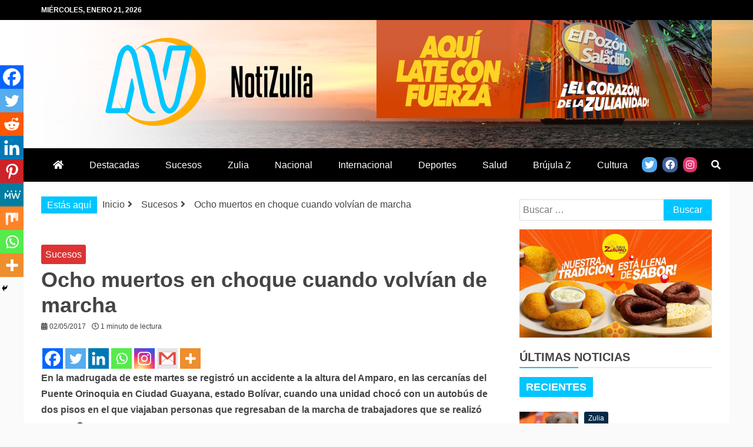

--- FILE ---
content_type: text/css
request_url: https://notizulia.net/wp-content/themes/refined-magazine/style.css?ver=6.2.2
body_size: 14959
content:
/*
Theme Name: Refined Magazine
Theme URI: https://www.candidthemes.com/themes/refined-magazine-free-magazine-wordpress-theme/
Author: candidthemes
Author URI: http://www.candidthemes.com/
Description: Refined Magazine is a free magazine WordPress theme. It is easy to use, customize and lightweight WordPress theme. In addition to that, this theme comes with one click demo import option, 9 added custom widgets and unlimited color possibilites. Furthermore, Refined Magazine is advertisement ready WordPress theme with SEO optimized code. Besides that, this theme support major and popular plugins. This free theme has best layout for blog column, home page advertisement area, related posts, etc. Similiarly, it has meta options, header and footer options, sidebar options, individual sidebar for single post and many more. This theme is Gutenberg ready, RTL compatible and translation ready WP theme. View Demos: https://refined.candidthemes.com/
Version: 1.1.6
License: GNU General Public License v2 or later
License URI: http://www.gnu.org/licenses/gpl-2.0.html
Text Domain: refined-magazine
Requires PHP: 5.2
Tested up to: 5.5
Tags: two-columns, right-sidebar, custom-background, custom-colors, custom-menu, featured-images, theme-options, threaded-comments, translation-ready, rtl-language-support, footer-widgets, custom-header, three-columns, one-column, left-sidebar, news, blog

This theme, like WordPress, is licensed under the GPL.
Use it to make something cool, have fun, and share what you've learned with others.

Refined Magazine is based on Underscores https://underscores.me/, (C) 2012-2017 Automattic, Inc.
Underscores is distributed under the terms of the GNU GPL v2 or later.

Normalizing styles have been helped along thanks to the fine work of
Nicolas Gallagher and Jonathan Neal https://necolas.github.io/normalize.css/
*/
/*--------------------------------------------------------------
>>> TABLE OF CONTENTS:
----------------------------------------------------------------
# Normalize
# Typography
# Elements
# Forms
# Navigation
	## Links
	## Menus
# Accessibility
# Alignments
# Clearings
# Widgets
# Content
	## Posts and pages
	## Comments
# Infinite scroll
# Media
	## Captions
	## Galleries
# Theme Defaults
    ## Container
    ## Social Menu
# Header
    ## Top Bar
        ### Top Bar Social
        ### Top Menu
        ### Top Bar Search
    ## Site Branding
    ## Primary Menu
# Carousel
# Content Area
    ## Metas
# Sidebar
# Widgets
    ## Social Menu Widget & Author Widget
    ##  Featured Posts Widget
# Pagination
# 404 Error Page
# Related Posts
# Comments
# Footer
# Go to Top
# Breadcrumbs

--------------------------------------------------------------*/
/*--------------------------------------------------------------
# Normalize
--------------------------------------------------------------*/
/* normalize.css v8.0.0 | MIT License | github.com/necolas/normalize.css */

/* Document
========================================================================== */

/**
 * 1. Correct the line height in all browsers.
 * 2. Prevent adjustments of font size after orientation changes in iOS.
 */

html {
    line-height: 1.15; /* 1 */
    -webkit-text-size-adjust: 100%; /* 2 */
}

/* Sections
========================================================================== */

/**
 * Remove the margin in all browsers.
 */

body {
    margin: 0;
}

/**
 * Correct the font size and margin on `h1` elements within `section` and
 * `article` contexts in Chrome, Firefox, and Safari.
 */

h1 {
    font-size: 2em;
    margin: 0.67em 0;
}

/* Grouping content
========================================================================== */

/**
 * 1. Add the correct box sizing in Firefox.
 * 2. Show the overflow in Edge and IE.
 */

hr {
    box-sizing: content-box; /* 1 */
    height: 0; /* 1 */
    overflow: visible; /* 2 */
}

/**
 * 1. Correct the inheritance and scaling of font size in all browsers.
 * 2. Correct the odd `em` font sizing in all browsers.
 */

pre {
    font-family: monospace, monospace; /* 1 */
    font-size: 1em; /* 2 */
}

/* Text-level semantics
========================================================================== */

/**
 * Remove the gray background on active links in IE 10.
 */

a {
    background-color: transparent;
}

/**
 * 1. Remove the bottom border in Chrome 57-
 * 2. Add the correct text decoration in Chrome, Edge, IE, Opera, and Safari.
 */

abbr[title] {
    border-bottom: none; /* 1 */
    text-decoration: underline; /* 2 */
    text-decoration: underline dotted; /* 2 */
}

/**
 * Add the correct font weight in Chrome, Edge, and Safari.
 */

b,
strong {
    font-weight: bolder;
}

/**
 * 1. Correct the inheritance and scaling of font size in all browsers.
 * 2. Correct the odd `em` font sizing in all browsers.
 */

code,
kbd,
samp {
    font-family: monospace, monospace; /* 1 */
    font-size: 1em; /* 2 */
}

/**
 * Add the correct font size in all browsers.
 */

small {
    font-size: 80%;
}

/**
 * Prevent `sub` and `sup` elements from affecting the line height in
 * all browsers.
 */

sub,
sup {
    font-size: 75%;
    line-height: 0;
    position: relative;
    vertical-align: baseline;
}

sub {
    bottom: -0.25em;
}

sup {
    top: -0.5em;
}

/* Embedded content
========================================================================== */

/**
 * Remove the border on images inside links in IE 10.
 */

img {
    border-style: none;
}

/* Forms
========================================================================== */

/**
 * 1. Change the font styles in all browsers.
 * 2. Remove the margin in Firefox and Safari.
 */

button,
input,
optgroup,
select,
textarea {
    font-family: inherit; /* 1 */
    font-size: 100%; /* 1 */
    line-height: 1.15; /* 1 */
    margin: 0; /* 2 */
}

/**
 * Show the overflow in IE.
 * 1. Show the overflow in Edge.
 */

button,
input { /* 1 */
    overflow: visible;
}

/**
 * Remove the inheritance of text transform in Edge, Firefox, and IE.
 * 1. Remove the inheritance of text transform in Firefox.
 */

button,
select { /* 1 */
    text-transform: none;
}

/**
 * Correct the inability to style clickable types in iOS and Safari.
 */

button,
[type="button"],
[type="reset"],
[type="submit"] {
    -webkit-appearance: button;
}

/**
 * Remove the inner border and padding in Firefox.
 */

button::-moz-focus-inner,
[type="button"]::-moz-focus-inner,
[type="reset"]::-moz-focus-inner,
[type="submit"]::-moz-focus-inner {
    border-style: none;
    padding: 0;
}

/**
 * Restore the focus styles unset by the previous rule.
 */

button:-moz-focusring,
[type="button"]:-moz-focusring,
[type="reset"]:-moz-focusring,
[type="submit"]:-moz-focusring,
a:focus {
    outline: 1px dotted ButtonText !important;
}

.post-thumb :focus {
    border: 1px dotted midnightblue;
}

/**
 * Correct the padding in Firefox.
 */

fieldset {
    padding: 0.35em 0.75em 0.625em;
}

/**
 * 1. Correct the text wrapping in Edge and IE.
 * 2. Correct the color inheritance from `fieldset` elements in IE.
 * 3. Remove the padding so developers are not caught out when they zero out
 *		`fieldset` elements in all browsers.
 */

legend {
    box-sizing: border-box; /* 1 */
    color: inherit; /* 2 */
    display: table; /* 1 */
    max-width: 100%; /* 1 */
    padding: 0; /* 3 */
    white-space: normal; /* 1 */
}

/**
 * Add the correct vertical alignment in Chrome, Firefox, and Opera.
 */

progress {
    vertical-align: baseline;
}

/**
 * Remove the default vertical scrollbar in IE 10+.
 */

textarea {
    overflow: auto;
}

/**
 * 1. Add the correct box sizing in IE 10.
 * 2. Remove the padding in IE 10.
 */

[type="checkbox"],
[type="radio"] {
    box-sizing: border-box; /* 1 */
    padding: 0; /* 2 */
}

/**
 * Correct the cursor style of increment and decrement buttons in Chrome.
 */

[type="number"]::-webkit-inner-spin-button,
[type="number"]::-webkit-outer-spin-button {
    height: auto;
}

/**
 * 1. Correct the odd appearance in Chrome and Safari.
 * 2. Correct the outline style in Safari.
 */

[type="search"] {
    -webkit-appearance: textfield; /* 1 */
    outline-offset: -2px; /* 2 */
}

/**
 * Remove the inner padding in Chrome and Safari on macOS.
 */

[type="search"]::-webkit-search-decoration {
    -webkit-appearance: none;
}

/**
 * 1. Correct the inability to style clickable types in iOS and Safari.
 * 2. Change font properties to `inherit` in Safari.
 */

::-webkit-file-upload-button {
    -webkit-appearance: button; /* 1 */
    font: inherit; /* 2 */
}

/* Interactive
========================================================================== */

/*
 * Add the correct display in Edge, IE 10+, and Firefox.
 */

details {
    display: block;
}

/*
 * Add the correct display in all browsers.
 */

summary {
    display: list-item;
}

/* Misc
========================================================================== */

/**
 * Add the correct display in IE 10+.
 */

template {
    display: none;
}

/**
 * Add the correct display in IE 10.
 */

[hidden] {
    display: none;
}

/*--------------------------------------------------------------
# Typography
--------------------------------------------------------------*/
p {
    margin-top: 0;
}

body,
button,
input,
select,
optgroup,
textarea {
    color: #404040;
    font-family: sans-serif;
    font-size: 16px;
    font-size: 1rem;
    line-height: 1.5;
}

h1, h2, h3, h4, h5, h6 {
    clear: both;
}

p {
    margin-bottom: 1.5em;
}

dfn, cite, em, i {
    font-style: italic;
}

blockquote {
    margin: 0 1.5em;
}

address {
    margin: 0 0 1.5em;
}

pre {
    background: #eee;
    font-family: "Courier 10 Pitch", Courier, monospace;
    font-size: 15px;
    font-size: 0.9375rem;
    line-height: 1.6;
    margin-bottom: 1.6em;
    max-width: 100%;
    overflow: auto;
    padding: 1.6em;
}

code, kbd, tt, var {
    font-family: Monaco, Consolas, "Andale Mono", "DejaVu Sans Mono", monospace;
    font-size: 15px;
    font-size: 0.9375rem;
}

abbr, acronym {
    border-bottom: 1px dotted #666;
    cursor: help;
}

mark, ins {
    background: #fff9c0;
    text-decoration: none;
}

big {
    font-size: 125%;
}

/*--------------------------------------------------------------
# Elements
--------------------------------------------------------------*/
html {
    box-sizing: border-box;
}

*,
*:before,
*:after {
    /* Inherit box-sizing to make it easier to change the property for components that leverage other behavior; see https://css-tricks.com/inheriting-box-sizing-probably-slightly-better-best-practice/ */
    box-sizing: inherit;
}

body {
    background: #fafafa;
    /* Fallback for when there is no custom background color defined. */
}

hr {
    background-color: #ccc;
    border: 0;
    height: 1px;
    margin-bottom: 1.5em;
}

ul, ol {
    margin: 0 0 1.5em 3em;
}

ul {
    list-style: disc;
}

ol {
    list-style: decimal;
}

li > ul,
li > ol {
    margin-bottom: 0;
    margin-left: 1.5em;
}

dt {
    font-weight: bold;
}

dd {
    margin: 0 1.5em 1.5em;
}

img {
    height: auto;
    /* Make sure images are scaled correctly. */
    max-width: 100%;
    /* Adhere to container width. */
}

figure {
    margin: 1em 0;
    /* Extra wide images within figure tags don't overflow the content area. */
}

table {
    margin: 0 0 1.5em;
    width: 100%;
}

/*--------------------------------------------------------------
# Forms
--------------------------------------------------------------*/
label {
    border: 0;
    font-family: inherit;
    font-size: 100%;
    font-style: inherit;
    font-weight: inherit;
    margin: 0;
    outline: 0;
    padding: 0;
    vertical-align: baseline;
    text-rendering: optimizeLegibility;
}

button,
input[type="button"],
input[type="reset"],
input[type="submit"] {
    border: 1px solid;
    border-color: #ccc #ccc #bbb;
    background: #e6e6e6;
    color: #fff;
    padding: 5px 15px;
}

button:hover,
input[type="button"]:hover,
input[type="reset"]:hover,
input[type="submit"]:hover {
    border-color: #ccc #bbb #aaa;
    cursor: pointer;
}

button:active, button:focus,
input[type="button"]:active,
input[type="button"]:focus,
input[type="reset"]:active,
input[type="reset"]:focus,
input[type="submit"]:active,
input[type="submit"]:focus {
    border-color: #aaa #bbb #bbb;
}

input[type="text"],
input[type="email"],
input[type="url"],
input[type="password"],
input[type="search"],
input[type="number"],
input[type="tel"],
input[type="range"],
input[type="date"],
input[type="month"],
input[type="week"],
input[type="time"],
input[type="datetime"],
input[type="datetime-local"],
input[type="color"],
textarea {
    color: #666;
    border: 1px solid #ccc;
    padding: 5px;
}

input[type="text"]:focus,
input[type="email"]:focus,
input[type="url"]:focus,
input[type="password"]:focus,
input[type="search"]:focus,
input[type="number"]:focus,
input[type="tel"]:focus,
input[type="range"]:focus,
input[type="date"]:focus,
input[type="month"]:focus,
input[type="week"]:focus,
input[type="time"]:focus,
input[type="datetime"]:focus,
input[type="datetime-local"]:focus,
input[type="color"]:focus,
textarea:focus {
    color: #111;
}

select {
    border: 1px solid #ccc;
}

textarea {
    width: 100%;
}

input {
    max-width: 100%;
}

/*--------------------------------------------------------------
# Navigation
--------------------------------------------------------------*/
/*--------------------------------------------------------------
## Links
--------------------------------------------------------------*/
a {
    color: royalblue;
}

a:visited {
    color: purple;
}

a:hover, a:focus, a:active {
    color: midnightblue;
}

a:focus, a.ct-show-hide-top:active, a.ct-show-hide-top:focus {
    outline: thin dotted;
}

a:hover, a:active {
    outline: 0;
}
a.ct-show-hide-top:focus{
    opacity: 0.7;
}
/*--------------------------------------------------------------
## Menus
--------------------------------------------------------------*/
.main-navigation {
    clear: both;
    display: block;
    float: left;
    width: 100%;
}

.main-navigation ul {
    display: none;
    list-style: none;
    margin: 0;
    padding-left: 0;
}

.main-navigation ul ul {
    box-shadow: 0 3px 3px rgba(0, 0, 0, 0.2);
    float: left;
    position: absolute;
    top: 100%;
    left: -999em;
    z-index: 99999;
}

.main-navigation ul ul ul {
    left: -999em;
    top: 0;
}

.main-navigation ul ul li:hover > ul,
.main-navigation ul ul li.focus > ul {
    left: 100%;
}

.main-navigation ul ul a {
    width: 200px;
}

.main-navigation ul li:hover > ul,
.main-navigation ul li.focus > ul {
    left: auto;
}

.main-navigation li {
    position: relative;
}

.main-navigation a {
    display: block;
    text-decoration: none;
}
.main-navigation a .menu-description{
    position: absolute;
    top: 3px;
    left: calc(100% - 40px);
    background: #fff;
    color: #000;
    font-size: 10px;
    padding: 1px 4px;
    line-height: 10px;
    z-index: 1;
}
.main-navigation a .menu-description:after {
    position: absolute;
    content: '';
    width: 0;
    height: 0;
    border-left: 0px solid transparent;
    border-right: 5px solid transparent;
    border-top: 5px solid #fff;
    left: 3px;
    bottom: -4px;
}

/* Small menu. */
.menu-toggle,
.main-navigation.toggled ul,
.refined-magazine-header-block.toggled ul#primary-menu {
    display: block;
}
.menu-toggle{
    border: none;
}
.menu-toggle:before,
.menu-toggle:after,
.menu-toggle span{
    background-color: #fff;
    border-radius: 3px;
    content: '';
    display: block;
    height: 3px;
    width: 30px;
    margin: 7px 0;
    transition: all .2s ease-in-out;
}
.toggled .menu-toggle:before {
    transform: translateY(10px) rotate(135deg);
}

.toggled .menu-toggle:after {
    transform: translateY(-10px) rotate(-135deg);
}

.toggled .menu-toggle span {
    transform: scale(0);
}
@media screen and (min-width: 768px) {
    .menu-toggle {
        display: none;
    }

    .main-navigation ul {
        display: block;
    }
}

.site-main .comment-navigation, .site-main
.posts-navigation, .site-main
.post-navigation {
    margin: 0 0 1.5em;
    overflow: hidden;
}

.comment-navigation .nav-previous,
.posts-navigation .nav-previous,
.post-navigation .nav-previous {
    float: left;
    width: 50%;
}

.comment-navigation .nav-next,
.posts-navigation .nav-next,
.post-navigation .nav-next {
    float: right;
    text-align: right;
    width: 50%;
}

.logo-right-wrapper,
.logo-wrapper {
    padding: 30px;
}

.logo-wrapper-block {
    background-size: cover;
    background-color: #4240ed;
}

.js-marquee-wrapper {
    height: 45px;
    overflow: hidden;
    /*width: auto !important;*/
}

@media screen and (max-width: 767px) {
    .logo-right-wrapper {
        padding-top: 0;
    }

    .refined-magazine-header-left-logo .refined-magazine-logo-main-container {
        position: relative;
    }

    .refined-magazine-header-left-logo .refined-magazine-logo-container {
        padding-right: 40px;
    }

    .refined-magazine-header-left-logo .navbar-header {
        position: absolute;
        right: 0;
        bottom: 10px;

    }

    .refined-magazine-header-left-logo .refined-magazine-menu-container {
        border: none;

    }
}

@media screen and (min-width: 768px) {
    .main-navigation li {
        display: inline-block;
    }

    .refined-magazine-social-top {
        float: right;
        margin-left: 10px;
    }

    .ct-clock {
        margin-right: 20px;
    }


    .top-left-col,
    .top-right-col,
    .trending-title,
    .trending-content {
        float: left;
    }

    .top-left-col {
        width: 70%;
        padding-right: 30px;
    }

    .top-right-col {
        width: 30%;
        float: right;
    }

    .float-left {
        float: left;
    }

    .float-right {
        float: right;
    }

    .logo-right-wrapper {
        width: 65%;
        padding-left: 15px;
    }

    .refined-magazine-header-left-logo-wrapper .logo-right-wrapper {
        width: 100%;
        padding-left: 30px;
    }

    .logo-wrapper {
        width: 35%;
        padding-left: 0;
        padding-right: 15px;
    }

    .logo-wrapper.full-wrapper,
    .logo-right-wrapper.full-wrapper {
        width: 100%;
        padding-right: 0;
        padding-left: 0;
    }

    .logo-right-wrapper.full-wrapper {
        padding-top: 0;
    }

    .refined-magazine-header-left-logo {
        display: table;
        width: 100%;
    }

    #site-navigation.refined-magazine-header-left-logo .refined-magazine-menu-container {
        border: none;
        background-color: transparent;
    }

    .refined-magazine-header-left-logo .main-navigation {
        text-align: right;
    }

    .refined-magazine-header-left-logo .refined-magazine-logo-main-container {
        display: table-cell;
        width: 25%;
        vertical-align: middle;
    }

    .refined-magazine-header-left-logo.navbar-header {
        display: none;
        width: 0;
    }

    .refined-magazine-header-left-logo.ocius-menu-container {
        width: 75%;
        display: table-cell;
        vertical-align: middle;
    }

    .refined-magazine-header-left-logo.ocius-menu-container .main-navigation {
        text-align: right;
    }

}

/*--------------------------------------------------------------
# Accessibility
--------------------------------------------------------------*/
/* Text meant only for screen readers. */
.screen-reader-text {
    border: 0;
    clip: rect(1px, 1px, 1px, 1px);
    clip-path: inset(50%);
    height: 1px;
    margin: -1px;
    overflow: hidden;
    padding: 0;
    position: absolute !important;
    width: 1px;
    word-wrap: normal !important; /* Many screen reader and browser combinations announce broken words as they would appear visually. */
}

.screen-reader-text:focus {
    background-color: #f1f1f1;
    border-radius: 3px;
    box-shadow: 0 0 2px 2px rgba(0, 0, 0, 0.6);
    clip: auto !important;
    clip-path: none;
    color: #21759b;
    display: block;
    font-size: 14px;
    font-size: 0.875rem;
    font-weight: bold;
    height: auto;
    left: 5px;
    line-height: normal;
    padding: 15px 23px 14px;
    text-decoration: none;
    top: 5px;
    width: auto;
    z-index: 100000;
    /* Above WP toolbar. */
}

/* Do not show the outline on the skip link target. */
#content[tabindex="-1"]:focus {
    outline: 0;
}

/*--------------------------------------------------------------
# Alignments
--------------------------------------------------------------*/
.alignleft {
    display: inline;
    float: left;
    margin-right: 1.5em;
}

.alignright {
    display: inline;
    float: right;
    margin-left: 1.5em;
}

.aligncenter {
    clear: both;
    display: block;
    margin-left: auto;
    margin-right: auto;
}

/*--------------------------------------------------------------
# Clearings
--------------------------------------------------------------*/
.clear:before,
.clear:after,
.entry-content:before,
.entry-content:after,
.comment-content:before,
.comment-content:after,
.site-header:before,
.site-header:after,
.site-content:before,
.site-content:after,
.site-footer:before,
.site-footer:after,
.clearfix:after {
    content: "";
    display: table;
    table-layout: fixed;
}

.clear:after,
.entry-content:after,
.comment-content:after,
.site-header:after,
.site-content:after,
.site-footer:after,
.clearfix:after {
    clear: both;
}

/*--------------------------------------------------------------
# Widgets
--------------------------------------------------------------*/
.widget {
    margin: 0 0 1.5em;
    /* Make sure select elements fit in widgets. */
}

.widget select {
    max-width: 100%;
}

/*--------------------------------------------------------------
# Content
--------------------------------------------------------------*/
/*--------------------------------------------------------------
## Posts and pages
--------------------------------------------------------------*/
.sticky {
    display: block;
}

.post,
.page {
    margin: 0 0 1.5em;
}

body.page {
    margin-bottom: 0;
}

.updated:not(.published) {
    display: none;
}

.page-content,
.entry-content,
.entry-summary {
    margin: 1.5em 0 0;
}

.page-links {
    clear: both;
    margin: 0 0 1.5em;
}

/*--------------------------------------------------------------
## Comments
--------------------------------------------------------------*/
.comment-content a {
    word-wrap: break-word;
}

.bypostauthor {
    display: block;
}

/*--------------------------------------------------------------
# Infinite scroll
--------------------------------------------------------------*/
/* Globally hidden elements when Infinite Scroll is supported and in use. */
.infinite-scroll .posts-navigation,
.infinite-scroll.neverending .site-footer {
    /* Theme Footer (when set to scrolling) */
    display: none;
}

/* When Infinite Scroll has reached its end we need to re-display elements that were hidden (via .neverending) before. */
.infinity-end.neverending .site-footer {
    display: block;
}

/*--------------------------------------------------------------
# Media
--------------------------------------------------------------*/
.page-content .wp-smiley,
.entry-content .wp-smiley,
.comment-content .wp-smiley {
    border: none;
    margin-bottom: 0;
    margin-top: 0;
    padding: 0;
}

/* Make sure embeds and iframes fit their containers. */
embed,
iframe,
object {
    max-width: 100%;
}

/* Make sure logo link wraps around logo image. */
.custom-logo-link {
    display: inline-block;
}

/*--------------------------------------------------------------
## Captions
--------------------------------------------------------------*/
.wp-caption {
    margin-bottom: 1.5em;
    max-width: 100%;
}

.wp-caption img[class*="wp-image-"] {
    display: block;
    margin-left: auto;
    margin-right: auto;
}

.wp-caption .wp-caption-text {
    margin: 0.8075em 0;
}

.wp-caption-text {
    text-align: center;
}

/*--------------------------------------------------------------
## Galleries
--------------------------------------------------------------*/
.gallery {
    margin-bottom: 1.5em;
}

.gallery-item {
    display: inline-block;
    text-align: center;
    vertical-align: top;
    width: 100%;
}

.gallery-columns-2 .gallery-item {
    max-width: 50%;
}

.gallery-columns-3 .gallery-item {
    max-width: 33.33%;
}

.gallery-columns-4 .gallery-item {
    max-width: 25%;
}

.gallery-columns-5 .gallery-item {
    max-width: 20%;
}

.gallery-columns-6 .gallery-item {
    max-width: 16.66%;
}

.gallery-columns-7 .gallery-item {
    max-width: 14.28%;
}

.gallery-columns-8 .gallery-item {
    max-width: 12.5%;
}

.gallery-columns-9 .gallery-item {
    max-width: 11.11%;
}

.gallery-caption {
    display: block;
}

/*--------------------------------------------------------------
# Theme Defaults
--------------------------------------------------------------*/
body {
    font-family: 'Muli', sans-serif;
    color: #444;
    line-height: 1.7;
    word-wrap: break-word;
    overflow-wrap: break-word;
}
h1, h2, h3, h4, h5, h6, .header-text, .site-title, .entry-content a.read-more-text, .ct-title-head, .trending-title {
    font-family: 'Slabo 27px', sans-serif;
    font-weight: 700;
    margin: 0;
}

button, input[type="button"], input[type="reset"], input[type="submit"] {
    font-family: 'Slabo 27px', sans-serif;
}

h1 {
    font-size: 36px;
}

h2 {
    font-size: 32px;
}

h3 {
    font-size: 26px;
}

h4 {
    font-size: 22px;
}

h5 {
    font-size: 18px;
}

h6 {
    font-size: 14px;
}

a {
    text-decoration: none;
    -o-transition: .3s;
    -ms-transition: .3s;
    -moz-transition: .3s;
    -webkit-transition: .3s;
    color: #444;
}

a:hover {
    text-decoration: none;
}

a:visited {
    color: #444;
}

ul, ol {
    margin: 0 0 0 15px;
    padding-inline-start: 15px;
}

table {
    border-collapse: collapse;
}

th, td {
    border: 1px solid #444;
    padding: 5px;
}

.text-center {
    text-align: center;
}

blockquote {
    border-left: 5px solid;
    padding: 2px 30px 1px 30px;
    background: #f9f9f9;
    margin-bottom: 15px;
    margin-left: 0;
}

::selection {
    color: #fff;
}
.site-title,
.site-description,
.widget-title,
.trending-title,
.ct-title-head,
.slide-details h2,
.widget .post-title{
    text-transform: uppercase;
}

/*--------------------------------------------------------------
##  Container
--------------------------------------------------------------*/
.ct-boxed #page {
    width: 100%;
    max-width: 1200px;
    margin: 20px auto;
    background: #fff;
    margin-top: 30px !important;
    margin-bottom: 30px !important;
    -webkit-box-shadow: 0 5px 19px 2px rgba(0,0,0,0.1);
    -moz-box-shadow: 0 5px 19px 2px rgba(0,0,0,0.1);
    box-shadow: 0 5px 19px 2px rgba(0,0,0,0.1);
}


.container-inner {
    position: relative;
    width: 100%;
    max-width: 1200px;
    margin: 0 auto;
    padding-left: 30px;
    padding-right: 30px;
}

.text-center {
    text-align: center;
}

#primary article {
    width: 100%;
    margin-bottom: 30px;
}

#primary article .refined-magazine-content-container {
    box-shadow: 0 1px 0 0 rgba(238, 238, 238, 0.6);
    background: #fff;
}

.ct-container-main {
    background: #fff;
    padding: 30px;
    margin-top: 30px;
    margin-bottom: 30px;
}

@media (min-width: 768px) {
    .container-inner #primary {
        width: 70%;
        float: left;
        padding-right: 15px;
    }

    .container-inner #secondary {
        width: 30%;
        float: right;
        padding-left: 15px;
    }

    .left-sidebar .container-inner #primary {
        width: 70%;
        float: right;
        padding-left: 15px;
        padding-right: 0;
    }

    .left-sidebar .container-inner #secondary {
        width: 30%;
        float: left;
        padding-right: 20px;
        padding-left: 0;
    }

    .no-sidebar .container-inner #primary {
        width: 100%;
        float: right;
        padding-left: 0;
        padding-right: 0;
    }

    .middle-column .container-inner #primary {
        width: 70%;
        float: none;
        padding-left: 0;
        padding-right: 0;
        margin: 0 auto;
    }

    #primary article.two-columns, #primary .ct-two-cols,
    .refined-magazine-col,
    .ct-above-footer .ct-two-cols,
    .ct-below-featured-area .ct-two-cols,
    .ct-video-grid-post .ct-video-list:nth-child(5n+1),
    .ct-video-grid-post .ct-video-list:nth-child(5n+2) {
        width: 50%;
        float: left;
    }

    .refined-magazine-col.refined-magazine-col-full {
        width: 100%;
    }

    #primary article.two-columns:nth-child(2n+1), #primary .ct-two-cols:nth-child(2n+1),
    .ct-below-featured-area .ct-two-cols:nth-child(2n+1),
    .ct-above-footer .ct-two-cols:nth-child(2n+1),
    .ct-video-grid-post .ct-video-list:nth-child(5n+1) {
        padding-right: 15px;
        clear: left;
    }

    #primary article.two-columns:nth-child(2n+2),
    #primary .ct-two-cols:nth-child(2n+2),
    .ct-below-featured-area .ct-two-cols:nth-child(2n+2),
    .ct-above-footer .ct-two-cols:nth-child(2n+2),
    .ct-video-grid-post .ct-video-list:nth-child(5n+2) {
        padding-left: 15px;
    }

    #primary article.three-columns, #primary .ct-three-cols,
    .ct-below-featured-area .ct-three-cols,
    .ct-above-footer .ct-three-cols,
    .refined-magazine-three-col,
    .ct-video-grid-post .ct-video-list:nth-child(5n+3),
    .ct-video-grid-post .ct-video-list:nth-child(5n+4),
    .ct-video-grid-post .ct-video-list:nth-child(5n+5) {
        width: 33.33%;
        float: left;
    }

    #primary article.three-columns:nth-child(3n+1), #primary .ct-three-cols:nth-child(3n+1),
    .ct-below-featured-area .ct-three-cols:nth-child(3n+1),
    .ct-above-footer .ct-three-cols:nth-child(3n+1),
    .ct-video-grid-post .ct-video-list:nth-child(5n+3) {
        padding-right: 20px;
        clear: left;
    }

    #primary article.three-columns:nth-child(3n+2),
    #primary .ct-three-cols:nth-child(3n+2),
    .ct-below-featured-area .ct-three-cols:nth-child(3n+2),
    .ct-above-footer .ct-three-cols:nth-child(3n+2),
    .ct-video-grid-post .ct-video-list:nth-child(5n+4) {
        padding-left: 10px;
        padding-right: 10px;
    }

    #primary article.three-columns:nth-child(3n+3),
    #primary .ct-three-cols:nth-child(3n+3),
    .ct-below-featured-area .ct-three-cols:nth-child(3n+3),
    .ct-above-footer .ct-three-cols:nth-child(3n+3),
    .ct-video-grid-post .ct-video-list:nth-child(5n+5) {
        padding-left: 20px;
    }

    #secondary .ct-video-grid-post .ct-video-list {
        width: 100%;
        padding-right: 0;
        padding-left: 0;
    }

    .refined-magazine-25-col {
        width: 25%;
        float: left;
    }
}
@media (min-width: 1400px) {
    .container-inner,
    .ct-boxed #page {
        max-width: 1320px;
    }
}

@media (min-width: 1500px) {
    .container-inner,
    .ct-boxed #page {
        max-width: 1420px;
    }
}

@media (min-width: 1600px) {
    .container-inner,
    .ct-boxed #page {
        max-width: 1500px;
    }
}
@media (max-width: 767px) {
    .ct-boxed #page{
        margin: 0 auto !important;
    }
}

/*---------------------------------------------------
##   Social Menu
*   ----------------------------------------------------- */
.refined-magazine-menu-social {
    clear: both;
    display: block;
    padding: 0;
    margin: 0;
    line-height: 0;
}

.refined-magazine-menu-social li a i {
    color: #6e6e6e;
    font-size: 18px;
    font-weight: normal;
    text-indent: 0;
}

.refined-magazine-menu-social li a {
    background-color: #b08653;
    border: medium none;
    display: table-cell;
    font-weight: normal !important;
    height: 50px;
    line-height: 1;
    margin-right: 5px;
    padding: 0;
    text-align: center;
    vertical-align: middle;
    width: 50px;
    overflow: hidden;
    font-size: 0;
}

.refined-magazine-menu-social li {
    display: inline-block;
    margin-bottom: 10px;
    margin-right: 5px;
}

.refined-magazine-menu-social li a:before {
    color: #fff;
    content: "\f002";
    font-family: FontAwesome;
    font-weight: normal;
    margin: 6px;
    text-indent: 0;
    padding-right: 0;
    font-size: 22px;
}

.refined-magazine-menu-social li a:before {
    height: inherit;
    width: inherit;
}

.refined-magazine-menu-social li a:hover {
    opacity: 0.7;
}

.refined-magazine-menu-social li a:hover:before {
    color: #fff;
}

.refined-magazine-menu-social li a[href*="facebook.com"]:before {
    content: "\f09a";
}

.refined-magazine-menu-social li a[href*="facebook.com"],
.meta_bottom .post-share a[href*="facebook.com"]{
    background-color: #45619d;
}

.refined-magazine-menu-social li a[href*="twitter.com"]:before{
    content: "\f099";
}

.refined-magazine-menu-social li a[href*="twitter.com"],
.meta_bottom .post-share a[href*="twitter.com"] {
    background-color: #53a8ea;
}

.refined-magazine-menu-social li a[href*="linkedin.com"]:before {
    content: "\f0e1";
}

.refined-magazine-menu-social li a[href*="linkedin.com"],
.meta_bottom .post-share a[href*="linkedin.com"]{
    background-color: #1b85bc;
}

.refined-magazine-menu-social li a[href*="plus.google.com"]:before {
    content: "\f0d5";
}

.refined-magazine-menu-social li a[href*="plus.google.com"] {
    background-color: #df4b38;
}

.refined-magazine-menu-social li a[href*="youtube.com"]:before {
    content: "\f167";
}

.refined-magazine-menu-social li a[href*="youtube.com"] {
    background-color: #e82707;
}

.refined-magazine-menu-social li a[href*="dribbble.com"]:before {
    content: "\f17d";
}

.refined-magazine-menu-social li a[href*="dribbble.com"] {
    background-color: #c42462;
}

.refined-magazine-menu-social li a[href*="pinterest.com"]:before {
    content: "\f0d2";
}

.refined-magazine-menu-social li a[href*="pinterest.com"],
.meta_bottom .post-share a[href*="pinterest.com"]{
    background-color: #ca1f26;
}

.refined-magazine-menu-social li a[href*="bitbucket.org"]:before {
    content: "\f171";
}

.refined-magazine-menu-social li a[href*="bitbucket.org"] {
    background-color: #205081;
}

.refined-magazine-menu-social li a[href*="github.com"]:before {
    content: "\f113";
}

.refined-magazine-menu-social li a[href*="github.com"] {
    background-color: #181617;
}

.refined-magazine-menu-social li a[href*="codepen.io"]:before {
    content: "\f1cb";
}

.refined-magazine-menu-social li a[href*="codepen.io"] {
    background-color: #000;
}

.refined-magazine-menu-social li a[href*="flickr.com"]:before {
    content: "\f16e";
}

.refined-magazine-menu-social li a[href*="flickr.com"] {
    background-color: #0063db;
}

.refined-magazine-menu-social li a[href$="/feed/"]:before {
    content: "\f09e";
}

.refined-magazine-menu-social li a[href*="foursquare.com"]:before {
    content: "\f180";
}

.refined-magazine-menu-social li a[href*="foursquare.com"] {
    background-color: #f94877;
}

.refined-magazine-menu-social li a[href*="instagram.com"]:before {
    content: "\f16d";
}

.refined-magazine-menu-social li a[href*="instagram.com"] {
    background-color: #e1306c;
}

.refined-magazine-menu-social li a[href*="tumblr.com"]:before {
    content: "\f173";
}
.refined-magazine-menu-social li a[href*="tumblr.com"] {
    background-color: #34465d;
}

.refined-magazine-menu-social li a[href*="reddit.com"]:before {
    content: "\f1a1";
}

.refined-magazine-menu-social li a[href*="reddit.com"] {
    background-color: #ff4403;
}

.refined-magazine-menu-social li a[href*="vimeo.com"]:before {
    content: "\f194";
}

.refined-magazine-menu-social li a[href*="vimeo.com"] {
    background-color: #23b6ea;
}

.refined-magazine-menu-social li a[href*="digg.com"]:before {
    content: "\f1a6";
}

.refined-magazine-menu-social li a[href*="digg.com"] {
    background-color: #006094;
}

.refined-magazine-menu-social li a[href*="twitch.tv"]:before {
    content: "\f1e8";
}

.refined-magazine-menu-social li a[href*="twitch.tv"] {
    background-color: #6441a5;
}

.refined-magazine-menu-social li a[href*="stumbleupon.com"]:before {
    content: "\f1a4";
}

.refined-magazine-menu-social li a[href*="stumbleupon.com"] {
    background-color: #eb4823;
}

.refined-magazine-menu-social li a[href*="delicious.com"]:before {
    content: "\f1a5";
}

.refined-magazine-menu-social li a[href*="delicious.com"] {
    background-color: #3274cf;
}

.refined-magazine-menu-social li a[href*="vk.com"]:before {
    content: "\f189";
}

.refined-magazine-menu-social li a[href*="vk.com"] {
    background-color: #3274cf;
}

.refined-magazine-menu-social li a[href*="mailto:"]:before {
    content: "\f0e0";
}
.refined-magazine-menu-social li a[href*="telegram.com"]:before,
.refined-magazine-menu-social li a[href*="t.me"]:before {
    content: "\f2c6";
}
.refined-magazine-menu-social li a[href*="telegram.com"],
.refined-magazine-menu-social li a[href*="t.me"]{
    background-color: #0088cc;
}

#secondary .refined-magazine-menu-social h2.widget-title {
    margin-bottom: 0;
}

#secondary .refined-magazine-menu-social li {
    margin-bottom: 0;
    margin-top: 15px;
    line-height: 0;
}

#secondary .refined-magazine-menu-social {
    line-height: 0;
}

/*---------------------------------------------------
#   Header
*   ----------------------------------------------------- */
.site-header {
    background: #fff;
}

/*---------------------------------------------------
##   Top Bar
*   ----------------------------------------------------- */
.top-bar {
    background-color: #0d19a3;
    width: 100%;
}

.top-bar a.ct-show-hide-top{
    display: none;
}

.top-bar,
.top-bar a,
.top-bar a.ct-show-hide-top,
.top-bar a.ct-show-hide-top:visited{
    color: #fff;
    font-size: 12px;
}

.top-bar a:hover,
.top-bar a:visited:hover{
    color: #fff;
}

.top-bar .container-inner {
    padding-top: 7px;
    padding-bottom: 7px;
}

.trending-wrapper {
    overflow: hidden;
    position: relative;
    margin: 15px 0;
    border: 1px solid #ddd;
    border-left: none;
    border-right: none;
}


.trending-title {
    position: absolute;
    line-height: 45px;
    vertical-align: top;
    padding: 0 10px;
    left: 0;
    top: 0;
    z-index: 3;
    color: #fff;
}

.trending-content {
    overflow: hidden;
    height: 45px;
    line-height: 45px;
}

.trending-content .js-marquee{
    display: flex;
    align-items: center;
}

.trending-content a {
    display: flex;
    align-items: center;
    font-size: 14px;
    line-height: normal;
    color: #404040;
    font-weight: 700;
    float: left;
    padding: 0 20px;
    line-height: 45px;
}

.trending-content a span.img-marq img {
    width: 45px;
}

.trending-content a span.img-marq {
    display: inline-block;
    line-height: 1;
    margin-right: 15px;
    position: relative;
}
@media (max-width: 767px) {
    .trending-title{
        width: 100%;
        position: static;
        display: block;
    }
    .top-bar, .top-bar a, .top-bar a.ct-show-hide-top, .top-bar a.ct-show-hide-top:visited{
        font-size: 16px;
    }
    .top-bar a{
        line-height: 2;
    }
    .top-bar .ct-clock,
    .top-bar .top-menu{
        margin-bottom: 10px;
    }
    .top-bar a.ct-show-hide-top{
        display: block;
        width: 100%;
        text-align: center;
        font-size: 20px;
    }
    .top-bar .container-inner{
        display: none;
    }
    .top-bar .top-left-col,
    .top-bar .top-right-col{
        text-align: center;
    }
    .top-bar .top-menu li{
        display: block;
        padding: 5px 0;
        margin: 0;
    }
    .ct-rotate{

        -webkit-transform: rotate(180deg);
        -moz-transform: rotate(180deg);
        -o-transform: rotate(180deg);
        -ms-transform: rotate(180deg);
        transform: rotate(180deg);
    }
}

/*--------------------------------------------------------------
### Top Bar Social
--------------------------------------------------------------*/
.refined-magazine-social-top {
    display: inline-block;
    line-height: 0;
}

.refined-magazine-social-top .refined-magazine-social-text {
    font-size: 14px;
}

.refined-magazine-social-top div {
    display: inline-block;
    vertical-align: middle;
}

.refined-magazine-social-top .refined-magazine-menu-social li {
    margin-bottom: 0;
}

.refined-magazine-social-top .refined-magazine-menu-social li a {
    text-decoration: none;
    line-height: 1;
    height: auto;
    width: auto;
    margin-right: 0;
    padding: 0;
    min-width: 20px;
    border-radius: 3px;
}

.refined-magazine-social-top .refined-magazine-menu-social li a:before {
    line-height: 1;
    font-size: 12px;
    line-height: 1.5;
}

/*--------------------------------------------------------------
### Top Menu
--------------------------------------------------------------*/
.top-menu-icon {
    float: right;
}

.top-menu-icon:hover {
    cursor: pointer;
    opacity: 0.7;
}

#masthead .close {
    position: fixed;
    top: 15px;
    right: 15px;
    color: #fff;
    background-color: transparent;
    border-color: transparent;
    opacity: 1;
    font-size: 32px;
    cursor: pointer;
    z-index: 99;
    display: none;
}
#masthead .close:before{
    content: "\f00d";
    font-family: 'FontAwesome';
}
/*  NAV
========================================== */

.offcanvas-menu {
    display: inline;
}

.offcanvas-menu nav {
    background-color: #2a2a2a;
    position: fixed;
    z-index: 9;
    top: 0;
    right: 0;
    height: 100%;
    max-width: 515px;
    width: 100%;
    padding: 100px 40px 60px 40px;
    overflow-y: auto;
    -webkit-transform: translateX(100%);
    -moz-transform: translateX(100%);
    -ms-transform: translateX(100%);
    -o-transform: translateX(100%);
    transform: translateX(100%);
    -webkit-transition: transform 0.55s cubic-bezier(0.785, 0.135, 0.15, 0.86);
    -moz-transition: transform 0.55s cubic-bezier(0.785, 0.135, 0.15, 0.86);
    -o-transition: transform 0.55s cubic-bezier(0.785, 0.135, 0.15, 0.86);
    transition: transform 0.55s cubic-bezier(0.785, 0.135, 0.15, 0.86);
}

.offcanvas-menu nav.show {
    -webkit-transform: translateX(0px);
    -moz-transform: translateX(0px);
    -ms-transform: translateX(0px);
    -o-transform: translateX(0px);
    transform: translateX(0px);
}

.offcanvas-menu nav.show ul.top-menu li {
    -webkit-transform: translateX(0px);
    -moz-transform: translateX(0px);
    -ms-transform: translateX(0px);
    -o-transform: translateX(0px);
    transform: translateX(0px);
    opacity: 1;
    transition-delay: 0.15s;
}

@media (min-width: 667px) {

    .offcanvas-menu nav {
        padding: 100px 70px 70px;
    }
}

.offcanvas-menu nav ul {
    list-style-type: none;
}

.offcanvas-menu nav ul.top-menu li {
    -webkit-transform: translateX(40px);
    -moz-transform: translateX(40px);
    -ms-transform: translateX(40px);
    -o-transform: translateX(40px);
    transform: translateX(40px);
    opacity: 0;
    -webkit-transition: all 0.3s ease;
    -moz-transition: all 0.3s ease;
    -o-transition: all 0.3s ease;
    transition: all 0.3s ease;
}

.offcanvas-menu nav ul.top-menu li:last-of-type {
    margin-bottom: 0px;
}

.offcanvas-menu nav ul.top-menu li a {
    color: #ffffff;
    text-decoration: none;
    text-transform: uppercase;
    display: block;
    letter-spacing: 5px;
    font-weight: 600;
    padding: 10px 0;
    -webkit-transition: all 0.3s ease;
    -moz-transition: all 0.3s ease;
    -o-transition: all 0.3s ease;
    transition: all 0.3s ease;
}

#masthead .offcanvas-menu.menu-show .close,
#masthead .top-bar-search.open .close {
    display: block;
}

/*  OVERLAY
========================================== */

.overlay {
    position: fixed;
    top: 0;
    left: 0;
    z-index: 1;
    width: 100%;
    height: 100%;
    -webkit-transition: all 0.3s ease-in-out;
    -moz-transition: all 0.3s ease-in-out;
    -o-transition: all 0.3s ease-in-out;
    transition: all 0.3s ease-in-out;
    background-color: #000;
    opacity: 0;
    visibility: hidden;
    z-index: 5;
}

.overlay.show {
    opacity: 0.7;
    visibility: visible;
    z-index: 5;
}

/*--------------------------------------------------------------
### Top Bar Search
--------------------------------------------------------------*/
.search-icon-box {
    float: right;
    margin-right: 10px;
}

.search-icon-box:hover {
    cursor: pointer;
    opacity: 0.7;
}

/*  Top Bar Search Form
========================================== */

.top-bar-search .search-form {
    position: static;
    max-width: 100%;
}

.top-bar-search {
    display: none;
    position: fixed;
    top: 0px;
    left: 0px;
    width: 100%;
    height: 100%;
    background-color: rgba(0, 0, 0, 0.9);

    -webkit-transition: all 0.5s ease-in-out;
    -moz-transition: all 0.5s ease-in-out;
    -o-transition: all 0.5s ease-in-out;
    -ms-transition: all 0.5s ease-in-out;
    transition: all 0.5s ease-in-out;

    -webkit-transform: translate(0px, -100%) scale(0, 0);
    -moz-transform: translate(0px, -100%) scale(0, 0);
    -o-transform: translate(0px, -100%) scale(0, 0);
    -ms-transform: translate(0px, -100%) scale(0, 0);
    transform: translate(0px, -100%) scale(0, 0);

    opacity: 0;
}

.top-bar-search.open {
    display: block;
    -webkit-transform: translate(0px, 0px) scale(1, 1);
    -moz-transform: translate(0px, 0px) scale(1, 1);
    -o-transform: translate(0px, 0px) scale(1, 1);
    -ms-transform: translate(0px, 0px) scale(1, 1);
    transform: translate(0px, 0px) scale(1, 1);
    opacity: 1;
    z-index: 5;
}

.top-bar-search input[type="search"] {
    position: absolute;
    top: 50%;
    width: 100%;
    color: #fff;
    background: rgba(0, 0, 0, 0);
    font-size: 60px;
    font-weight: 300;
    text-align: center;
    border: 0px;
    margin: 0px auto;
    margin-top: -51px;
    padding-left: 30px;
    padding-right: 30px;
}

.top-bar-search input[type="search"]::-webkit-input-placeholder { /* Chrome/Opera/Safari */
    color: #fff;
}

.top-bar-search input[type="search"]::-moz-placeholder { /* Firefox 19+ */
    color: #fff;
}

.top-bar-search input[type="search"]:-ms-input-placeholder { /* IE 10+ */
    color: #fff;
}

.top-bar-search input[type="search"]:-moz-placeholder { /* Firefox 18- */
    color: #fff;
}

#masthead .btn {
    position: absolute;
    top: 50%;
    left: 50%;
    margin-top: 61px;
    margin-left: -45px;
}

.top-bar-search .search-form input[type="search"] {
    border: none;
}

.top-bar-search .search-form input[type="submit"] {
    display: none;
}

/*===========================================
## Site Branding
=============================================*/
.site-branding {
    background-position: center center;
    background-repeat: no-repeat;
    background-size: cover;
}

.site-branding .container-inner {
    padding-top: 30px;
    padding-bottom: 30px;
}

.site-branding h1,
.site-branding p {
    margin-top: 0;
    margin-bottom: 0;
    line-height: 1.2;
    color: #fff;
}

.site-title {
    font-size: 64px;
    line-height: 1.4;
    letter-spacing: 1px;
    padding-bottom: 5px;
}

.site-title a:hover {
    text-decoration: none;
}

.site-description {
    font-size: 24px;
}


/*===========================================
## Primary Menu
=============================================*/
.refined-magazine-menu-container {
    background-color: #000
}

.main-navigation li a {
    padding: 15px 20px;
    color: #fff;
}

.main-navigation li a:visited {
    color: #fff;
}

.main-navigation li a:hover {
    text-decoration: none;
}

.main-navigation ul ul {
    background: #fff;
    border: 1px solid #ddd;
    box-shadow: none;
    text-align: left;

}

.main-navigation ul ul li {
    border-bottom: 1px solid #ddd;
}

.main-navigation ul ul li:last-child {
    border: none;
}

.main-navigation ul li:hover > ul, .main-navigation ul li.focus > ul {
    left: 0;
}

.navbar-nav > li.menu-item-has-children > a::after {
    color: #000;
    content: "\f0d7";
    font-family: FontAwesome;
    font-size: 12px;
    margin-left: 7px;
    color: #ccc;
}

.main-navigation li li a,
.main-navigation li li a:visited {
    color: #222
}

.main-navigation ul li a:hover, .main-navigation ul li.current-menu-item > a {
    background-color: #0d19a3;
    color: #fff;


}

.ct-menu-search {
    position: absolute;
    right: 0;
    top: 0;
}

.ct-menu-search .search-icon-box {
    line-height: 1.7;
    padding: 15px;
    margin: 0;
    color: #fff;
}

@media screen and (min-width: 768px) {
    .main-navigation.center-aligned {
        text-align: center;
    }

    .main-navigation ul {
        display: inline-block;
    }
}

@media screen and (max-width: 767px) {
    .ct-menu-search {
        right: auto;
        left: 0;
    }
    .refined-magazine-header-left-logo-wrapper .ct-menu-search{
        display: none;
    }

    .menu-toggle {
        float: right;
        background: #000;
        color: #fff;
        margin: 5px;
        padding: 5px 10px;
    }

    .main-navigation li {
        float: none;
        padding-left: 15px;
        padding-right: 15px;
    }

    .main-navigation li.menu-item-has-children ul {

        -webkit-transition: all 0.2s ease-in;
        -moz-transition: all 0.2s ease-in;
        -ms-transition: all 0.2s ease-in;
        -o-transition: all 0.2s ease-in;
        transition: all 0.2s ease-in;
    }

    .main-navigation ul ul{
        width: 100%;
    }
    .main-navigation li.menu-item-has-children.focus > ul {
        position: relative;
        float: none;
        display: block;
    }
    .main-navigation ul ul a{
        width: 100%;
    }
    .main-navigation ul ul a{
        padding-left: 0;
        padding-right: 0;
    }

    .main-navigation ul ul li.focus ul {
        left: 0;
        margin-bottom: 15px;
        background: #fafafa;
    }
}

/*---------------------------------------------------
*   Carousel
*   ----------------------------------------------------- */
.ct-carousel.slider {
    opacity: 0;
    visibility: hidden;
    transition: opacity 1s ease;
    -webkit-transition: opacity 1s ease;
}

.ct-carousel.slider.slick-initialized {
    visibility: visible;
    opacity: 1;
}

ul.ct-carousel {
    margin-left: 0;
    padding: 0;
    overflow: hidden;

}

.ct-carousel-inner {
    position: relative;
}

.slide-details {
    width: 70%;
    position: absolute;
    top: 50%;
    left: 50%;
    transform: translate(-50%, 0);
    text-align: center;
    background: rgba(255, 255, 255, 0.6);
    padding: 25px 35px;
    transition: background-color 0.5s ease;
}

.carousel-thumbnail-block .slide-details {
    transform: translate(-50%, -50%);
}

.slide-details .cat-name {
    font-size: 12px;
    padding-bottom: 10px;
}

.slide-details a,
.slide-details {
    color: #444;
    line-height: 1.2;
}

.slide-details:hover {
    background: rgba(255, 255, 255, 0.9);
}

.slide-details a:hover,
.slide-details:hover a {
    color: #000;
}

.slide-details h2 {
    font-size: 28px;
}

#secondary .slide-details h2 {
    font-size: 18px;
}

.slide-details .fa {
    padding-right: 5px;
}

.ct-post-carousel .slick-prev {
    display: block;
    left: 0;
    z-index: 1;
    width: auto;
    height: auto;
}

.ct-post-carousel .slick-next {
    display: block;
    right: 0;
    z-index: 1;
    width: auto;
    height: auto;
}

.ct-post-carousel .slick-next:before,
.ct-post-carousel .slick-prev:before {
    font-size: 50px;
    font-family: FontAwesome;
    color: rgba(0, 0, 0, 0.6);
    background: #fff;
    display: inline-block;
}

.ct-post-carousel .slick-prev:before {
    content: "\f104";
    padding: 0 15px 0 10px;
}

.ct-post-carousel .slick-next:before {
    content: "\f105";
    padding: 0 10px 0 15px;
}

@media screen and (max-width: 767px) {
    .slide-details h2 {
        font-size: 18px;
    }
}

@media screen and (min-width: 701px) {
    ul.ct-carousel li {
        border-left: 1px solid #fff;
        border-right: 1px solid #fff;
    }
}


/*---------------------------------------------------
#   Content Area
*   ----------------------------------------------------- */

.refined-magazine-content-area {
    background-color: #fff;
    padding: 30px 0;
}

.refined-magazine-content-container.refined-magazine-has-thumbnail a.post-thumbnail img {
    display: block;
    width: 100%;
}

.refined-magazine-content-container.refined-magazine-has-thumbnail .refined-magazine-content-area {
    position: relative;
}

.entry-content a.read-more-text {
    color: #444;
    font-style: italic;
    font-size: 12px;
}

.meta_bottom {
    margin-top: 20px;
    overflow: hidden;
}

.text_share {
    font-size: 10px;
    letter-spacing: 2px;
    margin-bottom: 12px;
    text-transform: uppercase;
}

.post-share {
    display: inline-block;
    position: relative;
}

.post-share a {
    padding: 0 15px;
    display: inline-block;
    margin-right: 5px;
    line-height: 34px;
    margin-bottom: 10px;
}
.meta_bottom .post-share a,
.meta_bottom .post-share a:hover{
    color: #fff;
}
.post-share a i {
    font-size: 15px;
    line-height: 34px;
}

.meta_bottom .post-share a[href*="facebook.com"]:hover{
    background-color: #2b4a8c;
}

.meta_bottom .post-share a[href*="twitter.com"]:hover{
    background-color: #1d71b3;
}

.meta_bottom .post-share a[href*="linkedin.com"]:hover{
    background-color: #06689c;
}

.meta_bottom .post-share a[href*="pinterest.com"]:hover{
    background-color: #a00600;
}

.entry-content p,
.entry-content img,
.entry-content ul,
.entry-content ol,
.entry-content table {
    margin-bottom: 25px;
}


.entry-content ul ul,
.entry-content ol ol,
.entry-content ul ol,
.entry-content ol ul {
    margin-bottom: 0;
}

/*
Post Content
*/

.entry-title {
    font-size: 36px;
    line-height: 1.2;
    word-wrap: break-word;
    padding-bottom: 5px;
}

.entry-title,
.entry-title a {
    color: #444;
}

/*===========================================
## Metas
=============================================*/
.entry-meta, .entry-footer {
    font-size: 12px;
}

.entry-meta span, .entry-footer span, .post-meta span {
    padding-right: 10px;
    display: inline-block;
}

.entry-meta .fa, .entry-footer .fa {
    padding-right: 3px;
}

.entry-meta a, .entry-footer a {
    color: #444;
}

/*---------------------------------------------------
#   Sidebar
*   ----------------------------------------------------- */
.widget {
    margin-bottom: 40px;
}

#secondary .sidebar-widget-container {
    margin-bottom: 40px;
}

#secondary .widget {
    margin-bottom: 0;
}

.widget-title {
    position: relative;
    margin-bottom: 15px;
    font-size: 20px;
    border-bottom: 2px solid #eee;
}

.widget-title:before,
.widget ul.ct-nav-tabs:before {
    content: '';
    background: #0073aa;
    display: inline-block;
    position: absolute;
    left: 0;
    bottom: -2px;
    width: 100%;
    max-width: 100px;
    height: 2px;
    z-index: 0;
}

.widget ul.ct-nav-tabs:before{
    height: 0;
}
.ct-title-head,
.widget ul.ct-nav-tabs li.ct-title-head,
.widget ul.ct-nav-tabs li.ct-title-head:hover,
.widget ul.ct-nav-tabs li.ct-title-head.ui-tabs-active {
    padding: 8px 11px;
    background: #ff005b;
}

.ct-title-head {
    color: #fff;
    display: inline-block;
    font-size: 18px;
    font-weight: 700;
    line-height: 1;
    position: relative;
    z-index: 1;
    background: #ff005b;
}

.widget ul.ct-nav-tabs li.ct-title-head {
    background: #666;
    line-height: 1;
}

.widget .ct-title-head.ct-rotate a {
    color: #fff;
}

a .ct-title-head.ct-rotate:hover,
.ct-title-head.ct-rotate a:hover {
    text-decoration: underline;
}

.widget a,
.widget a:visited {
    color: #444;
}

.single-bottom-sidebar,
.single-top-sidebar {
    margin-top: 30px;
}

.single-top-sidebar {
    margin-bottom: 25px;
}

.ct-below-featured-area,
.ct-above-footer {
    padding: 30px 0;
    background-color: #fcfcfc;
}

.ct-below-featured-area .widget:last-child,
.ct-above-footer .widget:last-child,
.single-top-sidebar .widget:last-child {
    margin-bottom: 0;
}

/*===========================================
# Widgets
=============================================*/
.widget .tagcloud a {
    letter-spacing: 1px;
    color: #8d8d8d;
    padding: 7px 9px;
    margin: 4px 3px;
    display: inline-block;
    text-decoration: none;
    background-color: #f6f6f6;
    border-radius: 2px;
}

.widget .tagcloud a:hover,
#secondary .widget .tagcloud a:hover {
    background-color: #141414;
    color: #fff;
}

.widget ul,
.widget_archive ul,
.widget_meta ul,
.widget_recent_entries ul,
.widget_recent_comments ul,
.widget_pages ul,
.widget_categories ul {
    list-style-type: none;
    margin: 0;
    padding: 0;
    list-style-position: inside;
}

.widget_archive ul li,
.widget_meta ul li,
.widget_recent_entries ul li,
.widget_recent_comments ul li,
.widget_pages ul li,
.widget_categories ul li {
    position: relative;
    margin-left: 20px;
    margin-bottom: 12px;
    line-height: 1.5;
}

.widget_archive ul li:before,
.widget_meta ul li:before,
.widget_recent_entries ul li:before,
.widget_recent_comments ul li:before,
.widget_pages ul li:before,
.widget_categories ul li:before {
    font-family: FontAwesome;
    content: "\f0da";
    position: absolute;
    left: -20px;
    color: #ddd;
}

.widget .gallery-item {
    position: relative;
    margin: 0;
}

.widget .gallery-item img {
    display: block;
}

.widget .gallery-item .gallery-caption {
    position: absolute;
    top: 50%;
    display: none;
    left: 50%;
    transform: translate(-50%, -50%);
    background: rgb(256, 256, 256, 0.6);
    line-height: 1.2;
    padding: 10px;
}

.widget .gallery-item:hover .gallery-caption {
    display: block;
}

.search-form {
    position: relative;
    width: 100%;
    max-width: 500px;
    margin: 0 auto;
}

.search-form input[type="search"] {
    width: 100%;
    border: 1px solid #ddd;
    padding-right: 90px;
}

.search-form input[type="submit"] {
    position: absolute;
    top: 0;
    right: 0;
    width: 82px;
}

/*--------------------------------------------------------------
## Social Menu Widget & Author Widget
--------------------------------------------------------------*/
.refined-magazine-author-profile .profile-wrapper{
    text-align: center;
}
.refined-magazine-author-profile p{
    margin-bottom: 0;
}
.refined-magazine-author-profile figure img{
    border-radius: 100%;
}
.widget.refined-magazine-menu-social ul li:before,
.refined-magazine-author-profile .refined-magazine-menu-social li:before {
    content: '';
}
#secondary .widget.refined-magazine-menu-social,
.widget.refined-magazine-menu-social{
    line-height: 1.5;
}

.widget.refined-magazine-menu-social ul li,
.refined-magazine-author-profile .refined-magazine-menu-social li {
    margin-left: 0;
}
.refined-magazine-author-profile li:last-child{
    margin-right: 0;
}

.widget.refined-magazine-menu-social ul li a:hover,
.refined-magazine-author-profile .refined-magazine-menu-social li a:hover {
    text-decoration: none;
}

/*---------------------------------------------------
##  Featured Posts Widget
*   ----------------------------------------------------- */
.featured-post-content {
    padding-bottom: 30px;
}

.featured-post-thumbnai,
.featured-post-content {
    display: table-cell;
    vertical-align: top;
}

.featured-post-thumbnai img {
    max-width: 60px;
    margin-right: 15px;
}

.featured-post-title {
    line-height: 1.2;
}

.featured-post-title a {
    font-weight: bold;
}

.site-footer .featured-post-title a,
.site-footer .featured-post-title a:visited {
    color: #fff;
}

.featured-post-title .entry-meta,
.mt-10 {
    margin-top: 10px;
}

.site-footer .featured-post-title .entry-meta a,
.site-footer .featured-post-title .entry-meta a:visited {
    color: #ccc;
}

.featured-post-title .entry-meta,
.featured-post-title .entry-meta a {
    font-size: 12px;
    font-weight: normal;
}

/*--------------------------------------------------------------
# Pagination
--------------------------------------------------------------*/
.site-main .comment-navigation,
.site-main .posts-navigation,
.site-main .post-navigation {
    margin-bottom: 30px;
}

.posts-navigation,
.post-navigation {
    clear: both;
    background: #f9f9f9;
}

.posts-navigation .nav-previous,
.post-navigation .nav-previous,
.posts-navigation .nav-next,
.post-navigation .nav-next {
    padding: 20px;
}

.posts-navigation .nav-previous,
.post-navigation .nav-previous {
    border-right: 1px solid #fff;
}

.posts-navigation .nav-next,
.post-navigation .nav-next {
    border-left: 1px solid #fff;
    content: "\f101";
}

.posts-navigation .nav-previous:before,
.post-navigation .nav-previous:before,
.posts-navigation .nav-next:after,
.post-navigation .nav-next:after {
    font-family: FontAwesome;
}

.posts-navigation .nav-previous:before,
.post-navigation .nav-previous:before {
    content: "\f100";
    margin-right: 10px;
}

.posts-navigation .nav-next:after,
.post-navigation .nav-next:after {
    content: "\f101";
    margin-left: 10px;
}


.candid-pagination {
    text-align: center;
}

.candid-pagination .page-numbers {
    border: 1px solid;
    padding: 2px 12px;
    margin-right: 8px;
    margin-bottom: 10px;
    display: inline-block;
    background-color: #fff;
}

.candid-pagination .page-numbers.current,
.candid-pagination .page-numbers:hover {
    color: #fff;
    text-decoration: none;
}

#main nav.posts-navigation,
.candid-pagination {
    clear: both;
}

@media (max-width: 767px) {
    body.right-sidebar #secondary {
        margin-top: 40px;
    }

    body.right-sidebar #secondary {
        margin-bottom: 40px;
    }

    .post-navigation .nav-previous,
    .post-navigation .nav-next {
        float: none;
        width: 100%;
    }

    .post-navigation .nav-previous {
        border-bottom: 1px solid #fff;
        border-right: none;
    }

    .post-navigation .nav-next {
        border-top: 1px solid #fff;
        border-left: none;
    }

    .ct-cat-cols .ct-two-cols:nth-child(2),
    .ct-cat-cols .ct-three-cols:nth-child(2),
    .ct-cat-cols .ct-three-cols:nth-child(3) {
        margin-top: 40px;
    }

    .ct-grid-post .ct-first-column {
        margin-bottom: 30px;
    }
}

/*--------------------------------------------------------------
# 404 Error Page
--------------------------------------------------------------*/
.error-404-title {
    font-size: 120px;
    line-height: 1.2;
    padding-bottom: 30px;
}


/*--------------------------------------------------------------
#  Related Posts
--------------------------------------------------------------*/
.related-pots-block {
    margin-bottom: 30px;
}

.related-post-entries {
    margin: 0;
    padding: 0;
    list-style-type: none;
}

.related-post-entries li figure {
    margin: 0;
}

.related-post-entries .featured-desc {
    padding: 15px;
}

.related-post-entries .related-title {
    line-height: 1.3;
    font-size: 18px;
    margin-bottom: 5px;
}

.related-post-entries li {
    margin-bottom: 20px;
    background: #fff;
}

@media screen and (min-width: 768px) {

    .related-post-entries li {
        float: left;
        width: 31%;
        margin-left: 3.5%;
    }

    .related-post-entries li:nth-child(3n+1) {
        clear: left;
        margin-left: 0;
    }
}

/*--------------------------------------------------------------
#  Comments
--------------------------------------------------------------*/

#comments .comment-list {
    list-style-type: none;
    margin: 0;
    padding: 0;
}

#comments .comment-list li .comment-body {
    background: #fff;
    padding: 30px;
    margin-bottom: 30px;
    border: 1px solid #efefef;
}

.comment-meta .avatar {
    margin-right: 10px;
    -moz-border-radius: 50%;
    -webkit-border-radius: 50%;
    border-radius: 50%;
    display: inline-block;
    vertical-align: middle;
}

.comment-author-info {
    display: inline-block;
    vertical-align: middle;
}

.comment-form label {
    display: block;
}

.comment-form .comment-form-cookies-consent label {
    display: inline;
}

@media screen and (min-width: 768px) {
    .comment-form-author, .comment-form-email, .comment-form-url {
        float: left;
        width: 31%;
    }

    .comment-form-author, .comment-form-email {
        margin-right: 3.5%;
    }

    .comment-form-cookies-consent,
    #comments .form-submit {
        clear: left;
    }
}

/*===========================================
# Footer
=============================================*/
.site-footer {
    color: #fff;
}

.site-footer a,
.site-footer a:visited {
    color: #bbb;
}

.site-footer .widget-title:after {
    background-color: #fff;
}

.site-footer .widget .gallery-item .gallery-caption {
    color: #000;
}

.top-footer {
    background: #0a0a0a;
    overflow: auto;
    padding: 40px 0;
}

footer .site-info {
    padding: 30px 20px;
    text-align: center;
    background: #000;
}

.ct-col-3,
.ct-col-2,
.ct-col-1 {
    width: 100%;
}

@media screen and (min-width: 768px) {
    .ct-col-2 {
        width: 50%;
        padding-right: 150px;
        float: left;
    }

    .ct-col-3 {
        width: 33.33%;
        padding-right: 100px;
        float: left;
    }
}


/*---------------------------------------------------
#   Go to Top
*   ----------------------------------------------------- */
#toTop {
    display: block;
    position: fixed;
    bottom: 0;
    right: 0;
    padding: 5px 15px;
    color: #fff;
    font-size: 20px;
    opacity: 0.7;
}

#toTop:hover {
    opacity: 1;
}

/*---------------------------------------------------
#  Breadcrumbs
*   ----------------------------------------------------- */
div.breadcrumbs {
    margin-bottom: 15px;
}

.breadcrumbs ul {
    list-style-type: none;
    margin: 0;
    padding: 0;
}

.breadcrumbs ul:after {
    clear: both;
    content: '';
    display: table;
    table-layout: fixed
}

.breadcrumbs li {
    float: left;
}

.breadcrumbs li:after {
    font-family: FontAwesome;
    content: "\f101";
    margin: 0 15px 0 5px;
}

.breadcrumbs li.trail-end:after {
    content: '';
}

@media screen and (min-width: 1024px) {
    nav.breadcrumbs {
        display: table;
        display: table;
    }

    .breadcrumbs h2.trail-browse,
    .breadcrumbs ul.trail-items {
        display: table-cell;
        padding-right: 15px;
    }

    .breadcrumbs ul.trail-items {
        line-height: 16px;
    }
}

.breadcrumbs span.breadcrumb {
    float: left;
    margin-top: -5px;
    margin-right: 9px;
    padding: 1px 10px 1px 10px;
    color: #fff;
}

/*---------------------------------------------------
#  Advertisement Widget
*   ----------------------------------------------------- */
.advertisement-content a {
    display: inline-block;
}

.advertisement-content a img {
    display: block;
    margin: 5px;
}

/*---------------------------------------------------
#  Category Column Widget
*   ----------------------------------------------------- */
.post-thumb img,
.post-thumb a {
    display: block;
}

.post-thumb img,
.carousel-thumbnail-block img {
    width: 100%;
}

.widget ul.list-post li,
.widget ul.ct-nav-tabs li,
.refined-magazine-post-two-columns .ct-grid-post .ct-two-cols,
#secondary .widget_refined_magazine_category_tabbed_widget ul.list-post li:first-child,
#secondary .refined-magazine-post-two-columns .ct-grid-post .ct-two-cols:nth-child(2),
#secondary .refined-magazine-featured-post ul.list-post li {
    margin-left: 0;
    margin-bottom: 0;
    padding-top: 25px;
}

.widget ul.list-post li:before,
.widget ul.ct-nav-tabs li:before {
    content: '';
}

.ct-post-overlay,
.ct-post-overlay .post-thumb,
.post-thumb {
    position: relative;
    overflow: hidden;
}

.candid-refined-post-format,
.refined-magazine-featured-block .refined-magazine-col-2 .candid-refined-post-format {
    position: absolute;
    top: 10px;
    left: 10px;
    z-index: 2;
    border: 1px solid #0073aa;
    border-radius: 100%;
    color: #fff;
    width: 30px;
    height: 30px;
    line-height: 30px;
    text-align: center;
    background: #0073aa;
}

.ct-post-overlay .candid-refined-post-format {
    top: 20px;
    left: 20px;
}

.ct-post-overlay .post-content {
    position: absolute;
    bottom: 0;
    padding: 20px;
    z-index: 1;
}

.ct-post-overlay .post-content.post-relative {
    position: relative;
    padding: 0;
}

.ct-post-overlay .post-content.post-relative, .ct-post-overlay .post-content.post-relative a,
.widget .ct-post-overlay .post-content.post-relative, .widget .ct-post-overlay .post-content.post-relative a,
.ct-post-overlay .post-content.post-relative a:visited,
.widget .ct-post-overlay .post-content.post-relative a:visited {
    color: #444;
}

.ct-post-overlay .post-thumb img {
    -webkit-transform: scale(1);
    -ms-transform: scale(1);
    transform: scale(1);
    -webkit-transition: all 0.5s ease-out;
    -moz-transition: all 0.5s ease-out;
    -ms-transition: all 0.5s ease-out;
    -o-transition: all 0.5s ease-out;
    transition: all 0.5s ease-out;
}

.ct-post-overlay:hover img {
    -webkit-transform: scale(1.1);
    -ms-transform: scale(1.1);
    transform: scale(1.1);
}

.ct-post-overlay .post-thumb a:before {
    background-image: linear-gradient(transparent, #111), linear-gradient(transparent, #111);
    height: 70%;
    width: 100%;
    opacity: 0.5;
    position: absolute;
    bottom: 0;
    right: 0;
    z-index: 1;
    content: '';
}

.ct-post-overlay .post-content,
.ct-post-overlay .post-content a,
.widget .ct-post-overlay .post-content a,
.widget .ct-post-overlay .post-content a:visited {
    color: #fff;
}

.ct-post-overlay .post-content .post-title,
.list-post .post-content .post-title {
    font-size: 18px;
    padding-bottom: 5px;
    line-height: 1.4;
}

.list-post .post-content .post-title,
.ct-grid-post-list .post-title,
.ct-grid-post-list .post-title {
    font-size: 18px;
}

.ct-post-overlay .post-content .post-meta,
.widget .post-meta {
    font-size: 12px;
    line-height: 1.4;
}

.widget .post-meta i.fa,
.featured-section-details .post-meta i.fa {
    margin-right: 5px;
}

.list-post .post-block-style {
    display: -ms-flexbox;
    display: flex;
    -ms-flex-align: start;
    align-items: flex-start;
    overflow-wrap: break-word;
    word-break: break-word;
}

.list-post .post-block-style .post-content {
    -ms-flex: 1;
    flex: 1;
}

.list-post .post-block-style .post-thumb {
    margin-right: 10px;
    width: 100px;
    flex-basis: 100px;
    flex-shrink: 0;
}

/*---------------------------------------------------
#  Grid Post Widget
*   ----------------------------------------------------- */
.refined-magazine-grid-post,
.refined-magazine-featured-post {
    line-height: 1.4;
}

.refined-magazine-grid-post .post-excerpt,
.refined-magazine-featured-post .post-excerpt,
.ct-cat-cols .post-excerpt,
.widget_refined_magazine_category_tabbed_widget .post-excerpt,
.ct-grid-post .post-excerpt,
.slide-details .post-excerpt {
    margin-top: 10px;
}

.refined-magazine-grid-post ul.list-post li:first-child,
.refined-magazine-featured-post ul.list-post li:first-child,
.widget_refined_magazine_category_tabbed_widget ul.list-post li:first-child,
.refined-magazine-post-two-columns .ct-grid-post .ct-two-cols:nth-child(1),
.refined-magazine-post-two-columns .ct-grid-post .ct-two-cols:nth-child(2) {
    padding-top: 0;
}

.ct-first-column .post-title,
.ct-grid-post-list .post-title {
    font-size: 18px;
    padding-bottom: 5px;
    padding-top: 5px;
}

.refined-magazine-grid-post .ct-three-cols,
.ct-video-list,
#secondary .ct-three-cols:nth-child(2),
#secondary .ct-three-cols:nth-child(3),
#secondary .refined-magazine-grid-post .ct-three-cols:nth-child(2),
#secondary .refined-magazine-grid-post .ct-three-cols:nth-child(3),
#secondary .ct-video-list:nth-child(1),
#secondary .ct-video-list:nth-child(2) {
    margin-top: 20px;
}

.refined-magazine-grid-post .ct-three-cols:nth-child(1),
.refined-magazine-grid-post .ct-three-cols:nth-child(2),
.refined-magazine-grid-post .ct-three-cols:nth-child(3),
.ct-video-list:nth-child(1),
.ct-video-list:nth-child(2) {
    margin-top: 0;
}

.sidebar-widget-container .refined-magazine-cat_column .ct-two-cols:first-child {
    margin-bottom: 30px;
}

@media screen and (max-width: 767px) {
    .refined-magazine-grid-post .ct-three-cols:nth-child(2),
    .refined-magazine-grid-post .ct-three-cols:nth-child(3),
    .ct-video-list:nth-child(2) {
        margin-top: 20px;
    }

    .refined-magazine-post-two-columns .ct-grid-post .ct-two-cols:nth-child(2) {
        padding-top: 25px;
    }

    #secondary .widget_refined_magazine_category_tabbed_widget ul.list-post li:first-child {
        padding-top: 0;
    }
}


/*---------------------------------------------------
#  Thumbnail Post Widget
*   ----------------------------------------------------- */
.refined-magazine-thumbnail-post .ct-two-cols{
    padding-top: 25px;
}

.refined-magazine-thumbnail-post .ct-two-cols:first-child{
    padding-top: 0;
}

@media screen and (min-width: 768px) {
    .widget_refined_magazine_category_tabbed_widget {
        position: relative;
    }

    .widget_refined_magazine_category_tabbed_widget .tab-head-wrapper {
        position: absolute;
        top: 0;
        right: 0;
    }

    #secondary .widget_refined_magazine_category_tabbed_widget .tab-head-wrapper {
        position: static;
    }

    #primary .refined-magazine-thumbnail-post .ct-two-cols:nth-child(2),
    .ct-above-footer .refined-magazine-thumbnail-post .ct-two-cols:nth-child(2),
    .ct-below-featured-area .refined-magazine-thumbnail-post .ct-two-cols:nth-child(2){
        padding-top: 0;
    }
}

/*---------------------------------------------------
#  Slider Widget
*   ----------------------------------------------------- */
.refined-magazine-post-slider.widget ul li {
    margin-left: 0;
    padding-left: 0;
}

.refined-magazine-post-slider.widget ul li:before {
    content: '';
}

/*---------------------------------------------------
    #  Tabbed Widget
    *   ----------------------------------------------------- */
.widget ul.ct-nav-tabs {
    position: relative;
    display: flex;
    flex-wrap: wrap;
}

.widget ul.ct-nav-tabs li {
    display: inline-block;
    padding: 0;
    color: #fff;
}

.widget ul.ct-nav-tabs li a {
    color: #fff;
    line-height: 1;
}

/*---------------------------------------------------
    #  Featured Section
    *   ----------------------------------------------------- */


.featured-section-details .post-title {
    padding-bottom: 0;
}

.refined-magazine-featured-block .refined-magazine-col-2 .post-title {
    font-size: 16px;
}

.refined-magazine-featured-block .refined-magazine-col-2 .post-content {
    padding: 10px;
}

.refined-magazine-featured-block img {
    width: 100%;
}

.refined-magazine-featured-block .refined-magazine-col-2 .refined-magazine-col:nth-child(2){
    clear: left;
}

.refined-magazine-featured-block .ct-post-carousel {
    margin: 0;
    padding-left: 0;
}

@media screen and (max-width: 480px) {
    .refined-magazine-featured-block .refined-magazine-col-2 .post-thumb img{
        min-height: 200px;
    }
}

@media screen and (min-width: 768px) {
    .refined-magazine-featured-block .refined-magazine-col:first-child {
        padding-right: 0px;
    }

    .refined-magazine-featured-block .refined-magazine-col:last-child {
        padding-left: 7px;
    }

    .refined-magazine-featured-block .refined-magazine-col-2 .refined-magazine-col {
        padding: 3px;
    }

    .refined-magazine-featured-block .refined-magazine-col-2 .refined-magazine-col:nth-child(1) {
        padding-top: 0;
    }

    .refined-magazine-featured-block .refined-magazine-col-2 .refined-magazine-col:nth-child(1),
    .refined-magazine-featured-block .refined-magazine-col-2 .refined-magazine-col:nth-child(2) {
        padding-left: 0;
    }

    .refined-magazine-featured-block .refined-magazine-col-2 .refined-magazine-col:nth-child(2),
    .refined-magazine-featured-block .refined-magazine-col-2 .refined-magazine-col:nth-child(3) {
        padding-bottom: 0;
    }

    .refined-magazine-featured-block .refined-magazine-col-2 .refined-magazine-col:nth-child(3),
    .refined-magazine-featured-block .refined-magazine-col-2 .refined-magazine-col:nth-child(1){
        padding-right: 0;
    }

}

/*---------------------------------------------------
#  Category Tab Widget Widget
*   ----------------------------------------------------- */
.widget_refined_magazine_category_tabbed_widget .ct-nav-tabs {
    float: right;

}

.widget_refined_magazine_category_tabbed_widget .ct-nav-tabs li {
    padding-right: 15px !important;
}

.widget_refined_magazine_category_tabbed_widget .ct-nav-tabs li:last-child {
    padding-right: 0 !important;
}

.widget.widget_refined_magazine_category_tabbed_widget ul.ct-nav-tabs:before {
    display: none;
}

.tab-head-wrapper {
    padding-bottom: 15px;
}


/*---------------------------------------------------
    #  Preloader
    *   ----------------------------------------------------- */

#loader-wrapper {
    position: fixed;
    top: 0;
    left: 0;
    width: 100%;
    height: 100%;
    z-index: 1000;
}
#loader {
    display: block;
    position: relative;
    left: 50%;
    top: 50%;
    width: 150px;
    height: 150px;
    margin: -75px 0 0 -75px;
    border-radius: 50%;
    border: 3px solid transparent;
    border-top-color: #3498db;

    -webkit-animation: spin 2s linear infinite; /* Chrome, Opera 15+, Safari 5+ */
    animation: spin 2s linear infinite; /* Chrome, Firefox 16+, IE 10+, Opera */

    z-index: 1001;
}

#loader:before {
    content: "";
    position: absolute;
    top: 5px;
    left: 5px;
    right: 5px;
    bottom: 5px;
    border-radius: 50%;
    border: 3px solid transparent;
    border-top-color: #e74c3c;

    -webkit-animation: spin 3s linear infinite; /* Chrome, Opera 15+, Safari 5+ */
    animation: spin 3s linear infinite; /* Chrome, Firefox 16+, IE 10+, Opera */
}

#loader:after {
    content: "";
    position: absolute;
    top: 15px;
    left: 15px;
    right: 15px;
    bottom: 15px;
    border-radius: 50%;
    border: 3px solid transparent;
    border-top-color: #f9c922;

    -webkit-animation: spin 1.5s linear infinite; /* Chrome, Opera 15+, Safari 5+ */
    animation: spin 1.5s linear infinite; /* Chrome, Firefox 16+, IE 10+, Opera */
}

@-webkit-keyframes spin {
    0%   {
        -webkit-transform: rotate(0deg);  /* Chrome, Opera 15+, Safari 3.1+ */
        -ms-transform: rotate(0deg);  /* IE 9 */
        transform: rotate(0deg);  /* Firefox 16+, IE 10+, Opera */
    }
    100% {
        -webkit-transform: rotate(360deg);  /* Chrome, Opera 15+, Safari 3.1+ */
        -ms-transform: rotate(360deg);  /* IE 9 */
        transform: rotate(360deg);  /* Firefox 16+, IE 10+, Opera */
    }
}
@keyframes spin {
    0%   {
        -webkit-transform: rotate(0deg);  /* Chrome, Opera 15+, Safari 3.1+ */
        -ms-transform: rotate(0deg);  /* IE 9 */
        transform: rotate(0deg);  /* Firefox 16+, IE 10+, Opera */
    }
    100% {
        -webkit-transform: rotate(360deg);  /* Chrome, Opera 15+, Safari 3.1+ */
        -ms-transform: rotate(360deg);  /* IE 9 */
        transform: rotate(360deg);  /* Firefox 16+, IE 10+, Opera */
    }
}

#loader-wrapper .loader-section {
    position: fixed;
    top: 0;
    width: 51%;
    height: 100%;
    background: #222222;
    z-index: 1000;
    -webkit-transform: translateX(0);  /* Chrome, Opera 15+, Safari 3.1+ */
    -ms-transform: translateX(0);  /* IE 9 */
    transform: translateX(0);  /* Firefox 16+, IE 10+, Opera */
}

#loader-wrapper .loader-section.section-left {
    left: 0;
}

#loader-wrapper .loader-section.section-right {
    right: 0;
}

/* Loaded */
.loaded #loader-wrapper .loader-section.section-left {
    -webkit-transform: translateX(-100%);  /* Chrome, Opera 15+, Safari 3.1+ */
    -ms-transform: translateX(-100%);  /* IE 9 */
    transform: translateX(-100%);  /* Firefox 16+, IE 10+, Opera */

    -webkit-transition: all 0.7s 0.3s cubic-bezier(0.645, 0.045, 0.355, 1.000);
    transition: all 0.7s 0.3s cubic-bezier(0.645, 0.045, 0.355, 1.000);
}

.loaded #loader-wrapper .loader-section.section-right {
    -webkit-transform: translateX(100%);  /* Chrome, Opera 15+, Safari 3.1+ */
    -ms-transform: translateX(100%);  /* IE 9 */
    transform: translateX(100%);  /* Firefox 16+, IE 10+, Opera */

    -webkit-transition: all 0.7s 0.3s cubic-bezier(0.645, 0.045, 0.355, 1.000);
    transition: all 0.7s 0.3s cubic-bezier(0.645, 0.045, 0.355, 1.000);
}

.loaded #loader {
    opacity: 0;
    -webkit-transition: all 0.3s ease-out;
    transition: all 0.3s ease-out;
}
.loaded #loader-wrapper {
    visibility: hidden;

    -webkit-transform: translateY(-100%);  /* Chrome, Opera 15+, Safari 3.1+ */
    -ms-transform: translateY(-100%);  /* IE 9 */
    transform: translateY(-100%);  /* Firefox 16+, IE 10+, Opera */

    -webkit-transition: all 0.3s 1s ease-out;
    transition: all 0.3s 1s ease-out;
}

/* JavaScript Turned Off */
.no-js #loader-wrapper {
    display: none;
}

.related-post-entries .entry-meta,
.related-post-entries,
.related-post-entries a,
.related-post-entries a:visited {
    color: #444;
}

/* Featured Section */
.header-featured-slider ul.ct-post-carousel {
    margin: 0;
    padding: 0;
}

.refined-magazine-featured-block .posted-on {
    margin-right: 5px;
}

.hover-prev-next .slick-arrow{
    display: none !important;
}
.hover-prev-next:hover .slick-arrow{
    display: block !important;
}

/*---------------------------------------------------
# Top Menu
*   ----------------------------------------------------- */
.top-menu {
    list-style-type: none;
    margin: 0;
    padding: 0;
}

.top-menu li {
    display: inline-block;
    margin-left: 15px;
}

.top-menu li:first-child {
    margin-left: 0;
}

/*---------------------------------------------------
# Category links
*   ----------------------------------------------------- */
.cat-links a {
    display: inline-block;
    background: #0073aa;
    padding: 3px 7px;
    margin-bottom: 5px;
    border-radius: 3px;
}

.cat-links a,
.cat-links a:visited,
.cat-links a:hover,
.cat-links a:visited:hover,
.widget .ct-post-overlay .post-content.post-relative .cat-links a,
.widget .ct-post-overlay .post-content.post-relative .cat-links a:visited {

    color: #fff;
}

/*---------------------------------------------------
# Sticky Header
*   ----------------------------------------------------- */
/* The sticky class is added to the navbar with JS when it reaches its scroll position */
.ct-sticky {
    position: fixed;
    width: 100%;
    left: 0;
    top: 0;
    z-index: 100;
    border-top: 0;
}

body.admin-bar .ct-sticky {
    top: 28px;
}

.ct-show-search{
    position: relative;
    padding-right: 30px;
}

@media screen and (max-width: 767px) {

    .container-inner{
        padding-right: 15px;
        padding-left: 15px;
    }
    .ct-show-search{
        padding-right: 0;
    }
}